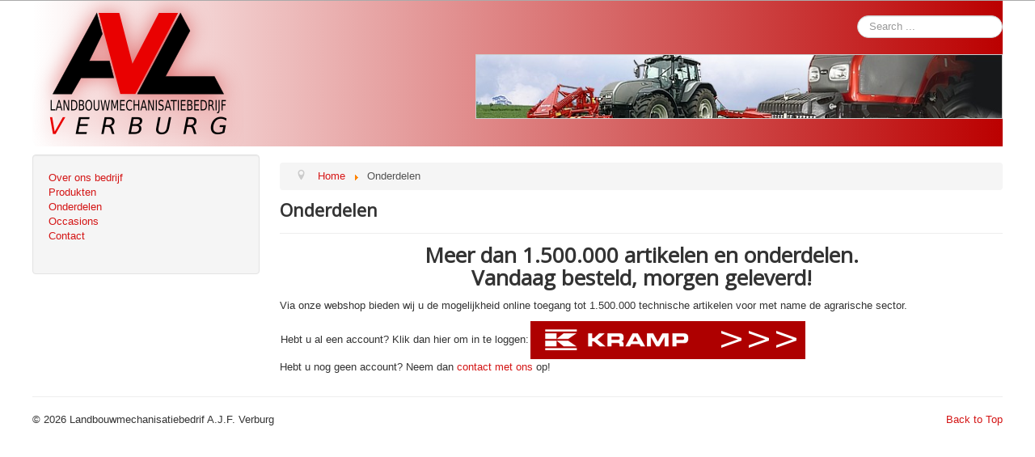

--- FILE ---
content_type: text/html; charset=utf-8
request_url: https://verburgwaarder.nl/onderdelen.html
body_size: 2046
content:
<!DOCTYPE html>
<html lang="en-gb" dir="ltr">
<head>
	<meta name="viewport" content="width=device-width, initial-scale=1.0" />
	<meta charset="utf-8" />
	<base href="https://verburgwaarder.nl/onderdelen.html" />
	<meta name="author" content="Super User" />
	<meta name="description" content="My site" />
	<meta name="generator" content="Joomla! - Open Source Content Management" />
	<title>Onderdelen</title>
	<link href="/templates/arjanstemplate/favicon.ico" rel="shortcut icon" type="image/vnd.microsoft.icon" />
	<link href="https://verburgwaarder.nl/component/search/?Itemid=111&amp;format=opensearch" rel="search" title="Search Landbouwmechanisatiebedrif A.J.F. Verburg" type="application/opensearchdescription+xml" />
	<link href="/templates/arjanstemplate/css/template.css?893da584d3e97369da51b00335293345" rel="stylesheet" />
	<link href="https://fonts.googleapis.com/css?family=Open+Sans" rel="stylesheet" />
	<style>

	h1, h2, h3, h4, h5, h6, .site-title {
		font-family: 'Open Sans', sans-serif;
	}
	body.site {
		border-top: 1px solid #aaa;
		background-color: #f4f6f7;
	}
	a {
		color: #d41515;
	}
	.nav-list > .active > a,
	.nav-list > .active > a:hover,
	.dropdown-menu li > a:hover,
	.dropdown-menu .active > a,
	.dropdown-menu .active > a:hover,
	.nav-pills > .active > a,
	.nav-pills > .active > a:hover,
	.btn-primary {
		background: #d41515;
	}
	</style>
	<script src="/media/jui/js/jquery.min.js?893da584d3e97369da51b00335293345"></script>
	<script src="/media/jui/js/jquery-noconflict.js?893da584d3e97369da51b00335293345"></script>
	<script src="/media/jui/js/jquery-migrate.min.js?893da584d3e97369da51b00335293345"></script>
	<script src="/media/system/js/caption.js?893da584d3e97369da51b00335293345"></script>
	<script src="/media/jui/js/bootstrap.min.js?893da584d3e97369da51b00335293345"></script>
	<script src="/templates/arjanstemplate/js/template.js?893da584d3e97369da51b00335293345"></script>
	<!--[if lt IE 9]><script src="/media/jui/js/html5.js?893da584d3e97369da51b00335293345"></script><![endif]-->
	<!--[if lt IE 9]><script src="/media/system/js/html5fallback.js?893da584d3e97369da51b00335293345"></script><![endif]-->
	<script>
jQuery(window).on('load',  function() {
				new JCaption('img.caption');
			});
	</script>

</head>
<body class="site com_content view-article no-layout no-task itemid-111 fluid">
	<!-- Body -->
	<div class="body" id="top">
		<div class="container-fluid">
			<!-- Header -->
			<header class="header" role="banner">
				<div class="header-inner clearfix">
					<a class="brand pull-left" href="/">
						<img src="https://verburgwaarder.nl/images/Bedrijf/logo.png" alt="Landbouwmechanisatiebedrif A.J.F. Verburg" />											</a>
					<div class="header-search pull-right">
						<div class="search">
	<form action="/onderdelen.html" method="post" class="form-inline" role="search">
		<label for="mod-search-searchword90" class="element-invisible">Search ...</label> <input name="searchword" id="mod-search-searchword90" maxlength="200"  class="inputbox search-query input-medium" type="search" placeholder="Search ..." />		<input type="hidden" name="task" value="search" />
		<input type="hidden" name="option" value="com_search" />
		<input type="hidden" name="Itemid" value="111" />
	</form>
</div>
<div class="bannergroup">

	<div class="banneritem">
																																																		<img
						src="https://verburgwaarder.nl/images/Bedrijf/valtra_banner.png"
						alt="Banner Valtra"
																	/>
											<div class="clr"></div>
	</div>

</div>

					</div>
				</div>
			</header>
						
			<div class="row-fluid">
									<!-- Begin Sidebar -->
                    <!-- OLD 
                   <div id="sidebar" class="span3">
						<div class="sidebar-nav">
							<div class="well _menu"><ul class="nav menu mod-list">
<li class="item-101 default"><a href="/" >Over ons bedrijf</a></li><li class="item-102 parent"><a href="/produkten.html" >Produkten</a></li><li class="item-111 current active"><a href="/onderdelen.html" >Onderdelen</a></li><li class="item-119"><a href="/occasions.html" >Occasions</a></li><li class="item-121"><a href="/contact.html" >Contact</a></li></ul>
</div>
						</div>
					</div>
                    -->
                    <div id="aside" class="span3">
						<!-- Begin Right Sidebar -->
						<div class="well _menu"><ul class="nav menu mod-list">
<li class="item-101 default"><a href="/" >Over ons bedrijf</a></li><li class="item-102 parent"><a href="/produkten.html" >Produkten</a></li><li class="item-111 current active"><a href="/onderdelen.html" >Onderdelen</a></li><li class="item-119"><a href="/occasions.html" >Occasions</a></li><li class="item-121"><a href="/contact.html" >Contact</a></li></ul>
</div>
						<!-- End Right Sidebar -->
					</div>
					
					<!-- End Sidebar -->
								<main id="content" role="main" class="span9">
					<!-- Begin Content -->
							<div class="moduletable">
						<div aria-label="Breadcrumbs" role="navigation">
	<ul itemscope itemtype="https://schema.org/BreadcrumbList" class="breadcrumb">
					<li class="active">
				<span class="divider icon-location"></span>
			</li>
		
						<li itemprop="itemListElement" itemscope itemtype="https://schema.org/ListItem">
											<a itemprop="item" href="/" class="pathway"><span itemprop="name">Home</span></a>
					
											<span class="divider">
							<img src="/media/system/images/arrow.png" alt="" />						</span>
										<meta itemprop="position" content="1">
				</li>
							<li itemprop="itemListElement" itemscope itemtype="https://schema.org/ListItem" class="active">
					<span itemprop="name">
						Onderdelen					</span>
					<meta itemprop="position" content="2">
				</li>
				</ul>
</div>
		</div>
	
					<div id="system-message-container">
	</div>

					<div class="item-page" itemscope itemtype="https://schema.org/Article">
	<meta itemprop="inLanguage" content="en-GB" />
	
		
			<div class="page-header">
		<h2 itemprop="headline">
			Onderdelen		</h2>
							</div>
					
		
	
	
		
								<div itemprop="articleBody">
		<h1 style="text-align: center;">Meer dan 1.500.000 artikelen en onderdelen.<br />Vandaag besteld, morgen geleverd!</h1>
<p>Via onze webshop bieden wij u de mogelijkheid online toegang tot 1.500.000 technische artikelen voor met name de agrarische sector.</p>
<table>
<tbody>
<tr>
<td style="vertical-align: middle;">Hebt u al een account? Klik dan hier om in te loggen:</td>
<td><a title="Kramp online webshop" href="https://www.kramp.com/shop-nl/nl/LogonView?langId=-17&amp;storeId=30&amp;addressId=7684421" target="_blank" rel="noopener noreferrer"><img src="/images/Bedrijf/Kramp.PNG" alt="" /></a></td>
</tr>
</tbody>
</table>
<p>Hebt u nog geen account? Neem dan <a title="Contact" href="/contact">contact met ons</a> op!</p> 	</div>

	
							</div>

					<div class="clearfix"></div>
					
					<!-- End Content -->
				</main>
							</div>
		</div>
	</div>
	<!-- Footer -->
	<footer class="footer" role="contentinfo">
		<div class="container-fluid">
			<hr />
			
			<p class="pull-right">
				<a href="#top" id="back-top">
					Back to Top				</a>
			</p>
			<p>
				&copy; 2026 Landbouwmechanisatiebedrif A.J.F. Verburg			</p>
		</div>
	</footer>
	
</body>
</html>
